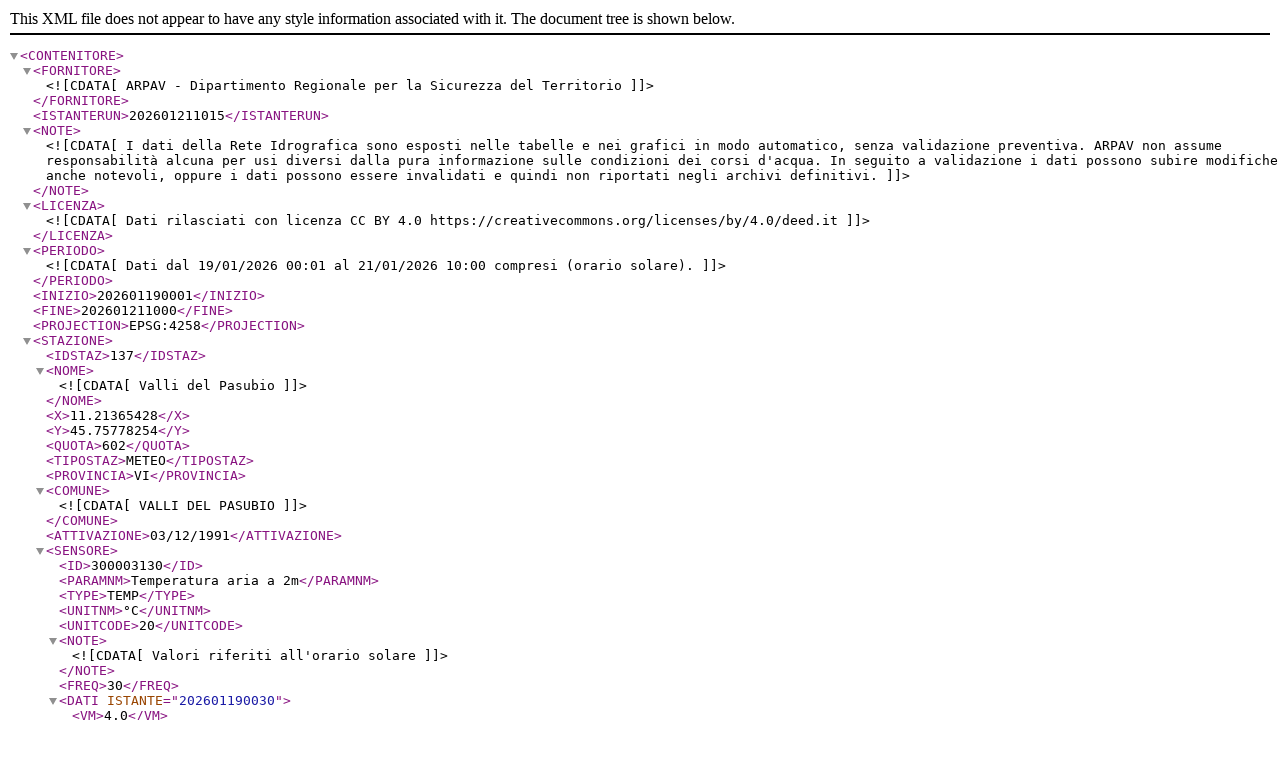

--- FILE ---
content_type: application/xml
request_url: https://meteo.arpa.veneto.it/meteo/dati_meteo/xml/0137.xml
body_size: 3946
content:
<?xml version="1.0" encoding="ISO-8859-1"?>
<CONTENITORE><FORNITORE><![CDATA[ARPAV - Dipartimento Regionale per la Sicurezza del Territorio]]></FORNITORE><ISTANTERUN>202601211015</ISTANTERUN><NOTE><![CDATA[I dati della Rete Idrografica sono esposti nelle tabelle e nei grafici in modo automatico, senza validazione preventiva. ARPAV non assume responsabilità alcuna per usi diversi dalla pura informazione sulle condizioni dei corsi d'acqua. In seguito a validazione i dati possono subire modifiche anche notevoli, oppure i dati possono essere invalidati e quindi non riportati negli archivi definitivi.]]></NOTE><LICENZA><![CDATA[Dati rilasciati con licenza CC BY 4.0 https://creativecommons.org/licenses/by/4.0/deed.it]]></LICENZA><PERIODO><![CDATA[Dati dal 19/01/2026 00:01 al 21/01/2026 10:00 compresi (orario solare).]]></PERIODO><INIZIO>202601190001</INIZIO><FINE>202601211000</FINE><PROJECTION>EPSG:4258</PROJECTION><STAZIONE><IDSTAZ>137</IDSTAZ><NOME><![CDATA[Valli del Pasubio]]></NOME><X>11.21365428</X><Y>45.75778254</Y><QUOTA>602</QUOTA><TIPOSTAZ>METEO</TIPOSTAZ><PROVINCIA>VI</PROVINCIA><COMUNE><![CDATA[VALLI DEL PASUBIO]]></COMUNE><ATTIVAZIONE>03/12/1991</ATTIVAZIONE><SENSORE><ID>300003130</ID><PARAMNM>Temperatura aria a 2m</PARAMNM><TYPE>TEMP</TYPE><UNITNM>°C</UNITNM><UNITCODE>20</UNITCODE><NOTE><![CDATA[Valori riferiti all'orario solare]]></NOTE><FREQ>30</FREQ><DATI ISTANTE="202601190030"><VM>4.0</VM></DATI><DATI ISTANTE="202601190100"><VM>3.8</VM></DATI><DATI ISTANTE="202601190130"><VM>3.8</VM></DATI><DATI ISTANTE="202601190200"><VM>3.9</VM></DATI><DATI ISTANTE="202601190230"><VM>3.8</VM></DATI><DATI ISTANTE="202601190300"><VM>3.9</VM></DATI><DATI ISTANTE="202601190330"><VM>3.8</VM></DATI><DATI ISTANTE="202601190400"><VM>3.3</VM></DATI><DATI ISTANTE="202601190430"><VM>3.2</VM></DATI><DATI ISTANTE="202601190500"><VM>2.3</VM></DATI><DATI ISTANTE="202601190530"><VM>2.0</VM></DATI><DATI ISTANTE="202601190600"><VM>1.8</VM></DATI><DATI ISTANTE="202601190630"><VM>1.8</VM></DATI><DATI ISTANTE="202601190700"><VM>1.8</VM></DATI><DATI ISTANTE="202601190730"><VM>1.6</VM></DATI><DATI ISTANTE="202601190800"><VM>1.5</VM></DATI><DATI ISTANTE="202601190830"><VM>1.4</VM></DATI><DATI ISTANTE="202601190900"><VM>1.2</VM></DATI><DATI ISTANTE="202601190930"><VM>1.2</VM></DATI><DATI ISTANTE="202601191000"><VM>1.3</VM></DATI><DATI ISTANTE="202601191030"><VM>1.8</VM></DATI><DATI ISTANTE="202601191100"><VM>2.4</VM></DATI><DATI ISTANTE="202601191130"><VM>2.9</VM></DATI><DATI ISTANTE="202601191200"><VM>4.0</VM></DATI><DATI ISTANTE="202601191230"><VM>4.8</VM></DATI><DATI ISTANTE="202601191300"><VM>4.9</VM></DATI><DATI ISTANTE="202601191330"><VM>5.1</VM></DATI><DATI ISTANTE="202601191400"><VM>4.6</VM></DATI><DATI ISTANTE="202601191430"><VM>3.7</VM></DATI><DATI ISTANTE="202601191500"><VM>3.4</VM></DATI><DATI ISTANTE="202601191530"><VM>3.1</VM></DATI><DATI ISTANTE="202601191600"><VM>2.7</VM></DATI><DATI ISTANTE="202601191630"><VM>2.0</VM></DATI><DATI ISTANTE="202601191700"><VM>1.4</VM></DATI><DATI ISTANTE="202601191730"><VM>0.7</VM></DATI><DATI ISTANTE="202601191800"><VM>0.4</VM></DATI><DATI ISTANTE="202601191830"><VM>-0.2</VM></DATI><DATI ISTANTE="202601191900"><VM>0.3</VM></DATI><DATI ISTANTE="202601191930"><VM>-0.5</VM></DATI><DATI ISTANTE="202601192000"><VM>-0.5</VM></DATI><DATI ISTANTE="202601192030"><VM>-0.7</VM></DATI><DATI ISTANTE="202601192100"><VM>-0.7</VM></DATI><DATI ISTANTE="202601192130"><VM>-0.2</VM></DATI><DATI ISTANTE="202601192200"><VM>-0.5</VM></DATI><DATI ISTANTE="202601192230"><VM>-0.1</VM></DATI><DATI ISTANTE="202601192300"><VM>0.6</VM></DATI><DATI ISTANTE="202601192330"><VM>0.8</VM></DATI><DATI ISTANTE="202601200000"><VM>0.6</VM></DATI><DATI ISTANTE="202601200030"><VM>0.6</VM></DATI><DATI ISTANTE="202601200100"><VM>0.4</VM></DATI><DATI ISTANTE="202601200130"><VM>0.4</VM></DATI><DATI ISTANTE="202601200200"><VM>-0.3</VM></DATI><DATI ISTANTE="202601200230"><VM>-0.9</VM></DATI><DATI ISTANTE="202601200300"><VM>-1.4</VM></DATI><DATI ISTANTE="202601200330"><VM>-1.4</VM></DATI><DATI ISTANTE="202601200400"><VM>-1.7</VM></DATI><DATI ISTANTE="202601200430"><VM>-1.8</VM></DATI><DATI ISTANTE="202601200500"><VM>-1.5</VM></DATI><DATI ISTANTE="202601200530"><VM>-1.7</VM></DATI><DATI ISTANTE="202601200600"><VM>-1.6</VM></DATI><DATI ISTANTE="202601200630"><VM>-1.6</VM></DATI><DATI ISTANTE="202601200700"><VM>-1.9</VM></DATI><DATI ISTANTE="202601200730"><VM>-2.0</VM></DATI><DATI ISTANTE="202601200800"><VM>-2.3</VM></DATI><DATI ISTANTE="202601200830"><VM>-1.7</VM></DATI><DATI ISTANTE="202601200900"><VM>-1.3</VM></DATI><DATI ISTANTE="202601200930"><VM>1.6</VM></DATI><DATI ISTANTE="202601201000"><VM>2.9</VM></DATI><DATI ISTANTE="202601201030"><VM>4.2</VM></DATI><DATI ISTANTE="202601201100"><VM>4.8</VM></DATI><DATI ISTANTE="202601201130"><VM>4.4</VM></DATI><DATI ISTANTE="202601201200"><VM>5.0</VM></DATI><DATI ISTANTE="202601201230"><VM>4.5</VM></DATI><DATI ISTANTE="202601201300"><VM>5.9</VM></DATI><DATI ISTANTE="202601201330"><VM>6.5</VM></DATI><DATI ISTANTE="202601201400"><VM>4.5</VM></DATI><DATI ISTANTE="202601201430"><VM>3.7</VM></DATI><DATI ISTANTE="202601201500"><VM>3.4</VM></DATI><DATI ISTANTE="202601201530"><VM>2.8</VM></DATI><DATI ISTANTE="202601201600"><VM>2.3</VM></DATI><DATI ISTANTE="202601201630"><VM>2.0</VM></DATI><DATI ISTANTE="202601201700"><VM>1.3</VM></DATI><DATI ISTANTE="202601201730"><VM>0.9</VM></DATI><DATI ISTANTE="202601201800"><VM>0.8</VM></DATI><DATI ISTANTE="202601201830"><VM>1.0</VM></DATI><DATI ISTANTE="202601201900"><VM>1.1</VM></DATI><DATI ISTANTE="202601201930"><VM>1.5</VM></DATI><DATI ISTANTE="202601202000"><VM>1.6</VM></DATI><DATI ISTANTE="202601202030"><VM>1.5</VM></DATI><DATI ISTANTE="202601202100"><VM>1.1</VM></DATI><DATI ISTANTE="202601202130"><VM>1.2</VM></DATI><DATI ISTANTE="202601202200"><VM>2.1</VM></DATI><DATI ISTANTE="202601202230"><VM>1.9</VM></DATI><DATI ISTANTE="202601202300"><VM>0.9</VM></DATI><DATI ISTANTE="202601202330"><VM>1.3</VM></DATI><DATI ISTANTE="202601210000"><VM>2.0</VM></DATI><DATI ISTANTE="202601210030"><VM>2.6</VM></DATI><DATI ISTANTE="202601210100"><VM>1.5</VM></DATI><DATI ISTANTE="202601210130"><VM>1.4</VM></DATI><DATI ISTANTE="202601210200"><VM>1.3</VM></DATI><DATI ISTANTE="202601210230"><VM>1.3</VM></DATI><DATI ISTANTE="202601210300"><VM>1.1</VM></DATI><DATI ISTANTE="202601210330"><VM>1.7</VM></DATI><DATI ISTANTE="202601210400"><VM>1.6</VM></DATI><DATI ISTANTE="202601210430"><VM>1.6</VM></DATI><DATI ISTANTE="202601210500"><VM>1.7</VM></DATI><DATI ISTANTE="202601210530"><VM>1.1</VM></DATI><DATI ISTANTE="202601210600"><VM>0.6</VM></DATI><DATI ISTANTE="202601210630"><VM>0.3</VM></DATI><DATI ISTANTE="202601210700"><VM>0.5</VM></DATI><DATI ISTANTE="202601210730"><VM>-0.8</VM></DATI><DATI ISTANTE="202601210800"><VM>-1.5</VM></DATI><DATI ISTANTE="202601210830"><VM>0.2</VM></DATI><DATI ISTANTE="202601210900"><VM>1.4</VM></DATI><DATI ISTANTE="202601210930"><VM>2.3</VM></DATI><DATI ISTANTE="202601211000"><VM>3.1</VM></DATI></SENSORE><SENSORE><ID>300003133</ID><PARAMNM>Umidità relativa a 2m</PARAMNM><TYPE>UMID</TYPE><UNITNM>%</UNITNM><UNITCODE>1</UNITCODE><NOTE><![CDATA[Valori riferiti all'orario solare]]></NOTE><FREQ>30</FREQ><DATI ISTANTE="202601190030"><VM>74</VM></DATI><DATI ISTANTE="202601190100"><VM>74</VM></DATI><DATI ISTANTE="202601190130"><VM>75</VM></DATI><DATI ISTANTE="202601190200"><VM>75</VM></DATI><DATI ISTANTE="202601190230"><VM>80</VM></DATI><DATI ISTANTE="202601190300"><VM>78</VM></DATI><DATI ISTANTE="202601190330"><VM>85</VM></DATI><DATI ISTANTE="202601190400"><VM>93</VM></DATI><DATI ISTANTE="202601190430"><VM>94</VM></DATI><DATI ISTANTE="202601190500"><VM>89</VM></DATI><DATI ISTANTE="202601190530"><VM>86</VM></DATI><DATI ISTANTE="202601190600"><VM>91</VM></DATI><DATI ISTANTE="202601190630"><VM>89</VM></DATI><DATI ISTANTE="202601190700"><VM>80</VM></DATI><DATI ISTANTE="202601190730"><VM>80</VM></DATI><DATI ISTANTE="202601190800"><VM>77</VM></DATI><DATI ISTANTE="202601190830"><VM>67</VM></DATI><DATI ISTANTE="202601190900"><VM>68</VM></DATI><DATI ISTANTE="202601190930"><VM>63</VM></DATI><DATI ISTANTE="202601191000"><VM>62</VM></DATI><DATI ISTANTE="202601191030"><VM>62</VM></DATI><DATI ISTANTE="202601191100"><VM>64</VM></DATI><DATI ISTANTE="202601191130"><VM>67</VM></DATI><DATI ISTANTE="202601191200"><VM>68</VM></DATI><DATI ISTANTE="202601191230"><VM>66</VM></DATI><DATI ISTANTE="202601191300"><VM>61</VM></DATI><DATI ISTANTE="202601191330"><VM>57</VM></DATI><DATI ISTANTE="202601191400"><VM>53</VM></DATI><DATI ISTANTE="202601191430"><VM>57</VM></DATI><DATI ISTANTE="202601191500"><VM>57</VM></DATI><DATI ISTANTE="202601191530"><VM>57</VM></DATI><DATI ISTANTE="202601191600"><VM>57</VM></DATI><DATI ISTANTE="202601191630"><VM>60</VM></DATI><DATI ISTANTE="202601191700"><VM>62</VM></DATI><DATI ISTANTE="202601191730"><VM>65</VM></DATI><DATI ISTANTE="202601191800"><VM>65</VM></DATI><DATI ISTANTE="202601191830"><VM>70</VM></DATI><DATI ISTANTE="202601191900"><VM>60</VM></DATI><DATI ISTANTE="202601191930"><VM>66</VM></DATI><DATI ISTANTE="202601192000"><VM>65</VM></DATI><DATI ISTANTE="202601192030"><VM>67</VM></DATI><DATI ISTANTE="202601192100"><VM>66</VM></DATI><DATI ISTANTE="202601192130"><VM>59</VM></DATI><DATI ISTANTE="202601192200"><VM>58</VM></DATI><DATI ISTANTE="202601192230"><VM>56</VM></DATI><DATI ISTANTE="202601192300"><VM>59</VM></DATI><DATI ISTANTE="202601192330"><VM>58</VM></DATI><DATI ISTANTE="202601200000"><VM>58</VM></DATI><DATI ISTANTE="202601200030"><VM>58</VM></DATI><DATI ISTANTE="202601200100"><VM>60</VM></DATI><DATI ISTANTE="202601200130"><VM>60</VM></DATI><DATI ISTANTE="202601200200"><VM>65</VM></DATI><DATI ISTANTE="202601200230"><VM>64</VM></DATI><DATI ISTANTE="202601200300"><VM>67</VM></DATI><DATI ISTANTE="202601200330"><VM>66</VM></DATI><DATI ISTANTE="202601200400"><VM>69</VM></DATI><DATI ISTANTE="202601200430"><VM>69</VM></DATI><DATI ISTANTE="202601200500"><VM>65</VM></DATI><DATI ISTANTE="202601200530"><VM>67</VM></DATI><DATI ISTANTE="202601200600"><VM>65</VM></DATI><DATI ISTANTE="202601200630"><VM>64</VM></DATI><DATI ISTANTE="202601200700"><VM>63</VM></DATI><DATI ISTANTE="202601200730"><VM>64</VM></DATI><DATI ISTANTE="202601200800"><VM>66</VM></DATI><DATI ISTANTE="202601200830"><VM>62</VM></DATI><DATI ISTANTE="202601200900"><VM>66</VM></DATI><DATI ISTANTE="202601200930"><VM>54</VM></DATI><DATI ISTANTE="202601201000"><VM>49</VM></DATI><DATI ISTANTE="202601201030"><VM>44</VM></DATI><DATI ISTANTE="202601201100"><VM>42</VM></DATI><DATI ISTANTE="202601201130"><VM>43</VM></DATI><DATI ISTANTE="202601201200"><VM>41</VM></DATI><DATI ISTANTE="202601201230"><VM>44</VM></DATI><DATI ISTANTE="202601201300"><VM>39</VM></DATI><DATI ISTANTE="202601201330"><VM>42</VM></DATI><DATI ISTANTE="202601201400"><VM>44</VM></DATI><DATI ISTANTE="202601201430"><VM>47</VM></DATI><DATI ISTANTE="202601201500"><VM>52</VM></DATI><DATI ISTANTE="202601201530"><VM>53</VM></DATI><DATI ISTANTE="202601201600"><VM>57</VM></DATI><DATI ISTANTE="202601201630"><VM>56</VM></DATI><DATI ISTANTE="202601201700"><VM>59</VM></DATI><DATI ISTANTE="202601201730"><VM>62</VM></DATI><DATI ISTANTE="202601201800"><VM>62</VM></DATI><DATI ISTANTE="202601201830"><VM>59</VM></DATI><DATI ISTANTE="202601201900"><VM>56</VM></DATI><DATI ISTANTE="202601201930"><VM>49</VM></DATI><DATI ISTANTE="202601202000"><VM>50</VM></DATI><DATI ISTANTE="202601202030"><VM>49</VM></DATI><DATI ISTANTE="202601202100"><VM>48</VM></DATI><DATI ISTANTE="202601202130"><VM>45</VM></DATI><DATI ISTANTE="202601202200"><VM>38</VM></DATI><DATI ISTANTE="202601202230"><VM>44</VM></DATI><DATI ISTANTE="202601202300"><VM>54</VM></DATI><DATI ISTANTE="202601202330"><VM>49</VM></DATI><DATI ISTANTE="202601210000"><VM>42</VM></DATI><DATI ISTANTE="202601210030"><VM>36</VM></DATI><DATI ISTANTE="202601210100"><VM>41</VM></DATI><DATI ISTANTE="202601210130"><VM>41</VM></DATI><DATI ISTANTE="202601210200"><VM>40</VM></DATI><DATI ISTANTE="202601210230"><VM>40</VM></DATI><DATI ISTANTE="202601210300"><VM>41</VM></DATI><DATI ISTANTE="202601210330"><VM>36</VM></DATI><DATI ISTANTE="202601210400"><VM>37</VM></DATI><DATI ISTANTE="202601210430"><VM>37</VM></DATI><DATI ISTANTE="202601210500"><VM>35</VM></DATI><DATI ISTANTE="202601210530"><VM>36</VM></DATI><DATI ISTANTE="202601210600"><VM>39</VM></DATI><DATI ISTANTE="202601210630"><VM>42</VM></DATI><DATI ISTANTE="202601210700"><VM>38</VM></DATI><DATI ISTANTE="202601210730"><VM>46</VM></DATI><DATI ISTANTE="202601210800"><VM>48</VM></DATI><DATI ISTANTE="202601210830"><VM>45</VM></DATI><DATI ISTANTE="202601210900"><VM>45</VM></DATI><DATI ISTANTE="202601210930"><VM>43</VM></DATI><DATI ISTANTE="202601211000"><VM>37</VM></DATI></SENSORE><SENSORE><ID>300003137</ID><PARAMNM>Precipitazione</PARAMNM><TYPE>PREC</TYPE><UNITNM>mm</UNITNM><UNITCODE>13</UNITCODE><NOTE><![CDATA[Valori riferiti all'orario solare]]></NOTE><FREQ>30</FREQ><DATI ISTANTE="202601190030"><VM>0.0</VM></DATI><DATI ISTANTE="202601190100"><VM>0.0</VM></DATI><DATI ISTANTE="202601190130"><VM>0.0</VM></DATI><DATI ISTANTE="202601190200"><VM>0.0</VM></DATI><DATI ISTANTE="202601190230"><VM>0.0</VM></DATI><DATI ISTANTE="202601190300"><VM>0.0</VM></DATI><DATI ISTANTE="202601190330"><VM>0.0</VM></DATI><DATI ISTANTE="202601190400"><VM>0.0</VM></DATI><DATI ISTANTE="202601190430"><VM>0.2</VM></DATI><DATI ISTANTE="202601190500"><VM>0.0</VM></DATI><DATI ISTANTE="202601190530"><VM>0.0</VM></DATI><DATI ISTANTE="202601190600"><VM>0.0</VM></DATI><DATI ISTANTE="202601190630"><VM>0.0</VM></DATI><DATI ISTANTE="202601190700"><VM>0.0</VM></DATI><DATI ISTANTE="202601190730"><VM>0.0</VM></DATI><DATI ISTANTE="202601190800"><VM>0.0</VM></DATI><DATI ISTANTE="202601190830"><VM>0.0</VM></DATI><DATI ISTANTE="202601190900"><VM>0.0</VM></DATI><DATI ISTANTE="202601190930"><VM>0.0</VM></DATI><DATI ISTANTE="202601191000"><VM>0.0</VM></DATI><DATI ISTANTE="202601191030"><VM>0.0</VM></DATI><DATI ISTANTE="202601191100"><VM>0.0</VM></DATI><DATI ISTANTE="202601191130"><VM>0.0</VM></DATI><DATI ISTANTE="202601191200"><VM>0.0</VM></DATI><DATI ISTANTE="202601191230"><VM>0.0</VM></DATI><DATI ISTANTE="202601191300"><VM>0.0</VM></DATI><DATI ISTANTE="202601191330"><VM>0.0</VM></DATI><DATI ISTANTE="202601191400"><VM>0.0</VM></DATI><DATI ISTANTE="202601191430"><VM>0.0</VM></DATI><DATI ISTANTE="202601191500"><VM>0.0</VM></DATI><DATI ISTANTE="202601191530"><VM>0.0</VM></DATI><DATI ISTANTE="202601191600"><VM>0.0</VM></DATI><DATI ISTANTE="202601191630"><VM>0.0</VM></DATI><DATI ISTANTE="202601191700"><VM>0.0</VM></DATI><DATI ISTANTE="202601191730"><VM>0.0</VM></DATI><DATI ISTANTE="202601191800"><VM>0.0</VM></DATI><DATI ISTANTE="202601191830"><VM>0.0</VM></DATI><DATI ISTANTE="202601191900"><VM>0.0</VM></DATI><DATI ISTANTE="202601191930"><VM>0.0</VM></DATI><DATI ISTANTE="202601192000"><VM>0.0</VM></DATI><DATI ISTANTE="202601192030"><VM>0.0</VM></DATI><DATI ISTANTE="202601192100"><VM>0.0</VM></DATI><DATI ISTANTE="202601192130"><VM>0.0</VM></DATI><DATI ISTANTE="202601192200"><VM>0.0</VM></DATI><DATI ISTANTE="202601192230"><VM>0.0</VM></DATI><DATI ISTANTE="202601192300"><VM>0.0</VM></DATI><DATI ISTANTE="202601192330"><VM>0.0</VM></DATI><DATI ISTANTE="202601200000"><VM>0.0</VM></DATI><DATI ISTANTE="202601200030"><VM>0.0</VM></DATI><DATI ISTANTE="202601200100"><VM>0.0</VM></DATI><DATI ISTANTE="202601200130"><VM>0.0</VM></DATI><DATI ISTANTE="202601200200"><VM>0.0</VM></DATI><DATI ISTANTE="202601200230"><VM>0.0</VM></DATI><DATI ISTANTE="202601200300"><VM>0.0</VM></DATI><DATI ISTANTE="202601200330"><VM>0.0</VM></DATI><DATI ISTANTE="202601200400"><VM>0.0</VM></DATI><DATI ISTANTE="202601200430"><VM>0.0</VM></DATI><DATI ISTANTE="202601200500"><VM>0.0</VM></DATI><DATI ISTANTE="202601200530"><VM>0.0</VM></DATI><DATI ISTANTE="202601200600"><VM>0.0</VM></DATI><DATI ISTANTE="202601200630"><VM>0.0</VM></DATI><DATI ISTANTE="202601200700"><VM>0.0</VM></DATI><DATI ISTANTE="202601200730"><VM>0.0</VM></DATI><DATI ISTANTE="202601200800"><VM>0.0</VM></DATI><DATI ISTANTE="202601200830"><VM>0.0</VM></DATI><DATI ISTANTE="202601200900"><VM>0.0</VM></DATI><DATI ISTANTE="202601200930"><VM>0.0</VM></DATI><DATI ISTANTE="202601201000"><VM>0.0</VM></DATI><DATI ISTANTE="202601201030"><VM>0.0</VM></DATI><DATI ISTANTE="202601201100"><VM>0.0</VM></DATI><DATI ISTANTE="202601201130"><VM>0.0</VM></DATI><DATI ISTANTE="202601201200"><VM>0.0</VM></DATI><DATI ISTANTE="202601201230"><VM>0.0</VM></DATI><DATI ISTANTE="202601201300"><VM>0.0</VM></DATI><DATI ISTANTE="202601201330"><VM>0.0</VM></DATI><DATI ISTANTE="202601201400"><VM>0.0</VM></DATI><DATI ISTANTE="202601201430"><VM>0.0</VM></DATI><DATI ISTANTE="202601201500"><VM>0.0</VM></DATI><DATI ISTANTE="202601201530"><VM>0.0</VM></DATI><DATI ISTANTE="202601201600"><VM>0.0</VM></DATI><DATI ISTANTE="202601201630"><VM>0.0</VM></DATI><DATI ISTANTE="202601201700"><VM>0.0</VM></DATI><DATI ISTANTE="202601201730"><VM>0.0</VM></DATI><DATI ISTANTE="202601201800"><VM>0.0</VM></DATI><DATI ISTANTE="202601201830"><VM>0.0</VM></DATI><DATI ISTANTE="202601201900"><VM>0.0</VM></DATI><DATI ISTANTE="202601201930"><VM>0.0</VM></DATI><DATI ISTANTE="202601202000"><VM>0.0</VM></DATI><DATI ISTANTE="202601202030"><VM>0.0</VM></DATI><DATI ISTANTE="202601202100"><VM>0.0</VM></DATI><DATI ISTANTE="202601202130"><VM>0.0</VM></DATI><DATI ISTANTE="202601202200"><VM>0.0</VM></DATI><DATI ISTANTE="202601202230"><VM>0.0</VM></DATI><DATI ISTANTE="202601202300"><VM>0.0</VM></DATI><DATI ISTANTE="202601202330"><VM>0.0</VM></DATI><DATI ISTANTE="202601210000"><VM>0.0</VM></DATI><DATI ISTANTE="202601210030"><VM>0.0</VM></DATI><DATI ISTANTE="202601210100"><VM>0.0</VM></DATI><DATI ISTANTE="202601210130"><VM>0.0</VM></DATI><DATI ISTANTE="202601210200"><VM>0.0</VM></DATI><DATI ISTANTE="202601210230"><VM>0.0</VM></DATI><DATI ISTANTE="202601210300"><VM>0.0</VM></DATI><DATI ISTANTE="202601210330"><VM>0.0</VM></DATI><DATI ISTANTE="202601210400"><VM>0.0</VM></DATI><DATI ISTANTE="202601210430"><VM>0.0</VM></DATI><DATI ISTANTE="202601210500"><VM>0.0</VM></DATI><DATI ISTANTE="202601210530"><VM>0.0</VM></DATI><DATI ISTANTE="202601210600"><VM>0.0</VM></DATI><DATI ISTANTE="202601210630"><VM>0.0</VM></DATI><DATI ISTANTE="202601210700"><VM>0.0</VM></DATI><DATI ISTANTE="202601210730"><VM>0.0</VM></DATI><DATI ISTANTE="202601210800"><VM>0.0</VM></DATI><DATI ISTANTE="202601210830"><VM>0.0</VM></DATI><DATI ISTANTE="202601210900"><VM>0.0</VM></DATI><DATI ISTANTE="202601210930"><VM>0.0</VM></DATI><DATI ISTANTE="202601211000"><VM>0.0</VM></DATI></SENSORE><SENSORE><ID>300003136</ID><PARAMNM>Radiazione solare globale</PARAMNM><TYPE>RADSOL</TYPE><UNITNM>W/m2</UNITNM><UNITCODE>6</UNITCODE><NOTE><![CDATA[Valori riferiti all'orario solare]]></NOTE><FREQ>30</FREQ><DATI ISTANTE="202601190030"><VM>0</VM></DATI><DATI ISTANTE="202601190100"><VM>0</VM></DATI><DATI ISTANTE="202601190130"><VM>0</VM></DATI><DATI ISTANTE="202601190200"><VM>0</VM></DATI><DATI ISTANTE="202601190230"><VM>0</VM></DATI><DATI ISTANTE="202601190300"><VM>0</VM></DATI><DATI ISTANTE="202601190330"><VM>0</VM></DATI><DATI ISTANTE="202601190400"><VM>0</VM></DATI><DATI ISTANTE="202601190430"><VM>0</VM></DATI><DATI ISTANTE="202601190500"><VM>0</VM></DATI><DATI ISTANTE="202601190530"><VM>0</VM></DATI><DATI ISTANTE="202601190600"><VM>0</VM></DATI><DATI ISTANTE="202601190630"><VM>0</VM></DATI><DATI ISTANTE="202601190700"><VM>0</VM></DATI><DATI ISTANTE="202601190730"><VM>0</VM></DATI><DATI ISTANTE="202601190800"><VM>0</VM></DATI><DATI ISTANTE="202601190830"><VM>14</VM></DATI><DATI ISTANTE="202601190900"><VM>42</VM></DATI><DATI ISTANTE="202601190930"><VM>43</VM></DATI><DATI ISTANTE="202601191000"><VM>43</VM></DATI><DATI ISTANTE="202601191030"><VM>89</VM></DATI><DATI ISTANTE="202601191100"><VM>147</VM></DATI><DATI ISTANTE="202601191130"><VM>162</VM></DATI><DATI ISTANTE="202601191200"><VM>442</VM></DATI><DATI ISTANTE="202601191230"><VM>349</VM></DATI><DATI ISTANTE="202601191300"><VM>351</VM></DATI><DATI ISTANTE="202601191330"><VM>320</VM></DATI><DATI ISTANTE="202601191400"><VM>306</VM></DATI><DATI ISTANTE="202601191430"><VM>92</VM></DATI><DATI ISTANTE="202601191500"><VM>75</VM></DATI><DATI ISTANTE="202601191530"><VM>64</VM></DATI><DATI ISTANTE="202601191600"><VM>43</VM></DATI><DATI ISTANTE="202601191630"><VM>26</VM></DATI><DATI ISTANTE="202601191700"><VM>6</VM></DATI><DATI ISTANTE="202601191730"><VM>0</VM></DATI><DATI ISTANTE="202601191800"><VM>0</VM></DATI><DATI ISTANTE="202601191830"><VM>0</VM></DATI><DATI ISTANTE="202601191900"><VM>0</VM></DATI><DATI ISTANTE="202601191930"><VM>0</VM></DATI><DATI ISTANTE="202601192000"><VM>0</VM></DATI><DATI ISTANTE="202601192030"><VM>0</VM></DATI><DATI ISTANTE="202601192100"><VM>0</VM></DATI><DATI ISTANTE="202601192130"><VM>0</VM></DATI><DATI ISTANTE="202601192200"><VM>0</VM></DATI><DATI ISTANTE="202601192230"><VM>0</VM></DATI><DATI ISTANTE="202601192300"><VM>0</VM></DATI><DATI ISTANTE="202601192330"><VM>0</VM></DATI><DATI ISTANTE="202601200000"><VM>0</VM></DATI><DATI ISTANTE="202601200030"><VM>0</VM></DATI><DATI ISTANTE="202601200100"><VM>0</VM></DATI><DATI ISTANTE="202601200130"><VM>0</VM></DATI><DATI ISTANTE="202601200200"><VM>0</VM></DATI><DATI ISTANTE="202601200230"><VM>0</VM></DATI><DATI ISTANTE="202601200300"><VM>0</VM></DATI><DATI ISTANTE="202601200330"><VM>0</VM></DATI><DATI ISTANTE="202601200400"><VM>0</VM></DATI><DATI ISTANTE="202601200430"><VM>0</VM></DATI><DATI ISTANTE="202601200500"><VM>0</VM></DATI><DATI ISTANTE="202601200530"><VM>0</VM></DATI><DATI ISTANTE="202601200600"><VM>0</VM></DATI><DATI ISTANTE="202601200630"><VM>0</VM></DATI><DATI ISTANTE="202601200700"><VM>0</VM></DATI><DATI ISTANTE="202601200730"><VM>0</VM></DATI><DATI ISTANTE="202601200800"><VM>8</VM></DATI><DATI ISTANTE="202601200830"><VM>22</VM></DATI><DATI ISTANTE="202601200900"><VM>112</VM></DATI><DATI ISTANTE="202601200930"><VM>208</VM></DATI><DATI ISTANTE="202601201000"><VM>218</VM></DATI><DATI ISTANTE="202601201030"><VM>304</VM></DATI><DATI ISTANTE="202601201100"><VM>355</VM></DATI><DATI ISTANTE="202601201130"><VM>272</VM></DATI><DATI ISTANTE="202601201200"><VM>398</VM></DATI><DATI ISTANTE="202601201230"><VM>403</VM></DATI><DATI ISTANTE="202601201300"><VM>392</VM></DATI><DATI ISTANTE="202601201330"><VM>227</VM></DATI><DATI ISTANTE="202601201400"><VM>173</VM></DATI><DATI ISTANTE="202601201430"><VM>62</VM></DATI><DATI ISTANTE="202601201500"><VM>63</VM></DATI><DATI ISTANTE="202601201530"><VM>45</VM></DATI><DATI ISTANTE="202601201600"><VM>29</VM></DATI><DATI ISTANTE="202601201630"><VM>17</VM></DATI><DATI ISTANTE="202601201700"><VM>4</VM></DATI><DATI ISTANTE="202601201730"><VM>0</VM></DATI><DATI ISTANTE="202601201800"><VM>0</VM></DATI><DATI ISTANTE="202601201830"><VM>0</VM></DATI><DATI ISTANTE="202601201900"><VM>0</VM></DATI><DATI ISTANTE="202601201930"><VM>0</VM></DATI><DATI ISTANTE="202601202000"><VM>0</VM></DATI><DATI ISTANTE="202601202030"><VM>0</VM></DATI><DATI ISTANTE="202601202100"><VM>0</VM></DATI><DATI ISTANTE="202601202130"><VM>0</VM></DATI><DATI ISTANTE="202601202200"><VM>0</VM></DATI><DATI ISTANTE="202601202230"><VM>0</VM></DATI><DATI ISTANTE="202601202300"><VM>0</VM></DATI><DATI ISTANTE="202601202330"><VM>0</VM></DATI><DATI ISTANTE="202601210000"><VM>0</VM></DATI><DATI ISTANTE="202601210030"><VM>0</VM></DATI><DATI ISTANTE="202601210100"><VM>0</VM></DATI><DATI ISTANTE="202601210130"><VM>0</VM></DATI><DATI ISTANTE="202601210200"><VM>0</VM></DATI><DATI ISTANTE="202601210230"><VM>0</VM></DATI><DATI ISTANTE="202601210300"><VM>0</VM></DATI><DATI ISTANTE="202601210330"><VM>0</VM></DATI><DATI ISTANTE="202601210400"><VM>0</VM></DATI><DATI ISTANTE="202601210430"><VM>0</VM></DATI><DATI ISTANTE="202601210500"><VM>0</VM></DATI><DATI ISTANTE="202601210530"><VM>0</VM></DATI><DATI ISTANTE="202601210600"><VM>0</VM></DATI><DATI ISTANTE="202601210630"><VM>0</VM></DATI><DATI ISTANTE="202601210700"><VM>0</VM></DATI><DATI ISTANTE="202601210730"><VM>0</VM></DATI><DATI ISTANTE="202601210800"><VM>3</VM></DATI><DATI ISTANTE="202601210830"><VM>60</VM></DATI><DATI ISTANTE="202601210900"><VM>130</VM></DATI><DATI ISTANTE="202601210930"><VM>204</VM></DATI><DATI ISTANTE="202601211000"><VM>272</VM></DATI></SENSORE><SENSORE><ID>300003127</ID><PARAMNM>Velocità vento a 5m</PARAMNM><TYPE>VVENTO</TYPE><UNITNM>m/s</UNITNM><UNITCODE>8</UNITCODE><NOTE><![CDATA[Valori riferiti all'orario solare]]></NOTE><FREQ>30</FREQ><DATI ISTANTE="202601190030"><VM>0.7</VM></DATI><DATI ISTANTE="202601190100"><VM>0.6</VM></DATI><DATI ISTANTE="202601190130"><VM>0.3</VM></DATI><DATI ISTANTE="202601190200"><VM>0.2</VM></DATI><DATI ISTANTE="202601190230"><VM>0.6</VM></DATI><DATI ISTANTE="202601190300"><VM>0.2</VM></DATI><DATI ISTANTE="202601190330"><VM>0.9</VM></DATI><DATI ISTANTE="202601190400"><VM>0.7</VM></DATI><DATI ISTANTE="202601190430"><VM>1.7</VM></DATI><DATI ISTANTE="202601190500"><VM>0.7</VM></DATI><DATI ISTANTE="202601190530"><VM>1.0</VM></DATI><DATI ISTANTE="202601190600"><VM>0.7</VM></DATI><DATI ISTANTE="202601190630"><VM>0.3</VM></DATI><DATI ISTANTE="202601190700"><VM>1.1</VM></DATI><DATI ISTANTE="202601190730"><VM>0.8</VM></DATI><DATI ISTANTE="202601190800"><VM>0.9</VM></DATI><DATI ISTANTE="202601190830"><VM>1.0</VM></DATI><DATI ISTANTE="202601190900"><VM>1.2</VM></DATI><DATI ISTANTE="202601190930"><VM>0.9</VM></DATI><DATI ISTANTE="202601191000"><VM>0.6</VM></DATI><DATI ISTANTE="202601191030"><VM>0.4</VM></DATI><DATI ISTANTE="202601191100"><VM>0.3</VM></DATI><DATI ISTANTE="202601191130"><VM>0.5</VM></DATI><DATI ISTANTE="202601191200"><VM>1.2</VM></DATI><DATI ISTANTE="202601191230"><VM>1.3</VM></DATI><DATI ISTANTE="202601191300"><VM>1.9</VM></DATI><DATI ISTANTE="202601191330"><VM>1.5</VM></DATI><DATI ISTANTE="202601191400"><VM>1.6</VM></DATI><DATI ISTANTE="202601191430"><VM>0.7</VM></DATI><DATI ISTANTE="202601191500"><VM>1.0</VM></DATI><DATI ISTANTE="202601191530"><VM>0.6</VM></DATI><DATI ISTANTE="202601191600"><VM>0.6</VM></DATI><DATI ISTANTE="202601191630"><VM>0.7</VM></DATI><DATI ISTANTE="202601191700"><VM>1.3</VM></DATI><DATI ISTANTE="202601191730"><VM>1.4</VM></DATI><DATI ISTANTE="202601191800"><VM>1.5</VM></DATI><DATI ISTANTE="202601191830"><VM>1.5</VM></DATI><DATI ISTANTE="202601191900"><VM>0.5</VM></DATI><DATI ISTANTE="202601191930"><VM>1.1</VM></DATI><DATI ISTANTE="202601192000"><VM>1.3</VM></DATI><DATI ISTANTE="202601192030"><VM>1.2</VM></DATI><DATI ISTANTE="202601192100"><VM>1.5</VM></DATI><DATI ISTANTE="202601192130"><VM>0.7</VM></DATI><DATI ISTANTE="202601192200"><VM>1.0</VM></DATI><DATI ISTANTE="202601192230"><VM>1.2</VM></DATI><DATI ISTANTE="202601192300"><VM>1.1</VM></DATI><DATI ISTANTE="202601192330"><VM>0.4</VM></DATI><DATI ISTANTE="202601200000"><VM>0.8</VM></DATI><DATI ISTANTE="202601200030"><VM>0.9</VM></DATI><DATI ISTANTE="202601200100"><VM>0.7</VM></DATI><DATI ISTANTE="202601200130"><VM>0.7</VM></DATI><DATI ISTANTE="202601200200"><VM>0.5</VM></DATI><DATI ISTANTE="202601200230"><VM>1.1</VM></DATI><DATI ISTANTE="202601200300"><VM>1.0</VM></DATI><DATI ISTANTE="202601200330"><VM>0.9</VM></DATI><DATI ISTANTE="202601200400"><VM>1.0</VM></DATI><DATI ISTANTE="202601200430"><VM>1.2</VM></DATI><DATI ISTANTE="202601200500"><VM>1.1</VM></DATI><DATI ISTANTE="202601200530"><VM>1.3</VM></DATI><DATI ISTANTE="202601200600"><VM>0.6</VM></DATI><DATI ISTANTE="202601200630"><VM>0.8</VM></DATI><DATI ISTANTE="202601200700"><VM>1.1</VM></DATI><DATI ISTANTE="202601200730"><VM>1.0</VM></DATI><DATI ISTANTE="202601200800"><VM>1.0</VM></DATI><DATI ISTANTE="202601200830"><VM>0.4</VM></DATI><DATI ISTANTE="202601200900"><VM>0.7</VM></DATI><DATI ISTANTE="202601200930"><VM>0.4</VM></DATI><DATI ISTANTE="202601201000"><VM>0.8</VM></DATI><DATI ISTANTE="202601201030"><VM>0.9</VM></DATI><DATI ISTANTE="202601201100"><VM>1.2</VM></DATI><DATI ISTANTE="202601201130"><VM>1.4</VM></DATI><DATI ISTANTE="202601201200"><VM>1.2</VM></DATI><DATI ISTANTE="202601201230"><VM>1.5</VM></DATI><DATI ISTANTE="202601201300"><VM>0.6</VM></DATI><DATI ISTANTE="202601201330"><VM>1.0</VM></DATI><DATI ISTANTE="202601201400"><VM>1.4</VM></DATI><DATI ISTANTE="202601201430"><VM>0.8</VM></DATI><DATI ISTANTE="202601201500"><VM>0.8</VM></DATI><DATI ISTANTE="202601201530"><VM>1.2</VM></DATI><DATI ISTANTE="202601201600"><VM>0.7</VM></DATI><DATI ISTANTE="202601201630"><VM>0.7</VM></DATI><DATI ISTANTE="202601201700"><VM>1.8</VM></DATI><DATI ISTANTE="202601201730"><VM>1.8</VM></DATI><DATI ISTANTE="202601201800"><VM>2.2</VM></DATI><DATI ISTANTE="202601201830"><VM>2.5</VM></DATI><DATI ISTANTE="202601201900"><VM>2.4</VM></DATI><DATI ISTANTE="202601201930"><VM>1.1</VM></DATI><DATI ISTANTE="202601202000"><VM>1.8</VM></DATI><DATI ISTANTE="202601202030"><VM>1.8</VM></DATI><DATI ISTANTE="202601202100"><VM>2.3</VM></DATI><DATI ISTANTE="202601202130"><VM>2.0</VM></DATI><DATI ISTANTE="202601202200"><VM>1.6</VM></DATI><DATI ISTANTE="202601202230"><VM>2.0</VM></DATI><DATI ISTANTE="202601202300"><VM>2.5</VM></DATI><DATI ISTANTE="202601202330"><VM>1.9</VM></DATI><DATI ISTANTE="202601210000"><VM>1.8</VM></DATI><DATI ISTANTE="202601210030"><VM>0.7</VM></DATI><DATI ISTANTE="202601210100"><VM>1.5</VM></DATI><DATI ISTANTE="202601210130"><VM>1.9</VM></DATI><DATI ISTANTE="202601210200"><VM>1.5</VM></DATI><DATI ISTANTE="202601210230"><VM>2.2</VM></DATI><DATI ISTANTE="202601210300"><VM>1.8</VM></DATI><DATI ISTANTE="202601210330"><VM>1.2</VM></DATI><DATI ISTANTE="202601210400"><VM>1.2</VM></DATI><DATI ISTANTE="202601210430"><VM>1.7</VM></DATI><DATI ISTANTE="202601210500"><VM>1.3</VM></DATI><DATI ISTANTE="202601210530"><VM>0.5</VM></DATI><DATI ISTANTE="202601210600"><VM>1.0</VM></DATI><DATI ISTANTE="202601210630"><VM>1.0</VM></DATI><DATI ISTANTE="202601210700"><VM>1.0</VM></DATI><DATI ISTANTE="202601210730"><VM>0.8</VM></DATI><DATI ISTANTE="202601210800"><VM>1.1</VM></DATI><DATI ISTANTE="202601210830"><VM>0.4</VM></DATI><DATI ISTANTE="202601210900"><VM>0.4</VM></DATI><DATI ISTANTE="202601210930"><VM>0.9</VM></DATI><DATI ISTANTE="202601211000"><VM>0.8</VM></DATI></SENSORE><SENSORE><ID>300003126</ID><PARAMNM>Direzione vento a 5m</PARAMNM><TYPE>DVENTO</TYPE><UNITNM>gradi</UNITNM><UNITCODE>7</UNITCODE><NOTE><![CDATA[Valori riferiti all'orario solare]]></NOTE><FREQ>30</FREQ><DATI ISTANTE="202601190030"><VM>316</VM></DATI><DATI ISTANTE="202601190100"><VM>313</VM></DATI><DATI ISTANTE="202601190130"><VM>257</VM></DATI><DATI ISTANTE="202601190200"><VM>304</VM></DATI><DATI ISTANTE="202601190230"><VM>205</VM></DATI><DATI ISTANTE="202601190300"><VM>121</VM></DATI><DATI ISTANTE="202601190330"><VM>304</VM></DATI><DATI ISTANTE="202601190400"><VM>311</VM></DATI><DATI ISTANTE="202601190430"><VM>175</VM></DATI><DATI ISTANTE="202601190500"><VM>252</VM></DATI><DATI ISTANTE="202601190530"><VM>248</VM></DATI><DATI ISTANTE="202601190600"><VM>297</VM></DATI><DATI ISTANTE="202601190630"><VM>274</VM></DATI><DATI ISTANTE="202601190700"><VM>178</VM></DATI><DATI ISTANTE="202601190730"><VM>165</VM></DATI><DATI ISTANTE="202601190800"><VM>187</VM></DATI><DATI ISTANTE="202601190830"><VM>192</VM></DATI><DATI ISTANTE="202601190900"><VM>156</VM></DATI><DATI ISTANTE="202601190930"><VM>133</VM></DATI><DATI ISTANTE="202601191000"><VM>321</VM></DATI><DATI ISTANTE="202601191030"><VM>53</VM></DATI><DATI ISTANTE="202601191100"><VM>322</VM></DATI><DATI ISTANTE="202601191130"><VM>178</VM></DATI><DATI ISTANTE="202601191200"><VM>146</VM></DATI><DATI ISTANTE="202601191230"><VM>176</VM></DATI><DATI ISTANTE="202601191300"><VM>139</VM></DATI><DATI ISTANTE="202601191330"><VM>152</VM></DATI><DATI ISTANTE="202601191400"><VM>160</VM></DATI><DATI ISTANTE="202601191430"><VM>208</VM></DATI><DATI ISTANTE="202601191500"><VM>188</VM></DATI><DATI ISTANTE="202601191530"><VM>242</VM></DATI><DATI ISTANTE="202601191600"><VM>294</VM></DATI><DATI ISTANTE="202601191630"><VM>258</VM></DATI><DATI ISTANTE="202601191700"><VM>299</VM></DATI><DATI ISTANTE="202601191730"><VM>307</VM></DATI><DATI ISTANTE="202601191800"><VM>312</VM></DATI><DATI ISTANTE="202601191830"><VM>306</VM></DATI><DATI ISTANTE="202601191900"><VM>151</VM></DATI><DATI ISTANTE="202601191930"><VM>314</VM></DATI><DATI ISTANTE="202601192000"><VM>306</VM></DATI><DATI ISTANTE="202601192030"><VM>313</VM></DATI><DATI ISTANTE="202601192100"><VM>314</VM></DATI><DATI ISTANTE="202601192130"><VM>305</VM></DATI><DATI ISTANTE="202601192200"><VM>307</VM></DATI><DATI ISTANTE="202601192230"><VM>312</VM></DATI><DATI ISTANTE="202601192300"><VM>304</VM></DATI><DATI ISTANTE="202601192330"><VM>307</VM></DATI><DATI ISTANTE="202601200000"><VM>315</VM></DATI><DATI ISTANTE="202601200030"><VM>277</VM></DATI><DATI ISTANTE="202601200100"><VM>317</VM></DATI><DATI ISTANTE="202601200130"><VM>326</VM></DATI><DATI ISTANTE="202601200200"><VM>329</VM></DATI><DATI ISTANTE="202601200230"><VM>308</VM></DATI><DATI ISTANTE="202601200300"><VM>310</VM></DATI><DATI ISTANTE="202601200330"><VM>315</VM></DATI><DATI ISTANTE="202601200400"><VM>314</VM></DATI><DATI ISTANTE="202601200430"><VM>321</VM></DATI><DATI ISTANTE="202601200500"><VM>311</VM></DATI><DATI ISTANTE="202601200530"><VM>314</VM></DATI><DATI ISTANTE="202601200600"><VM>302</VM></DATI><DATI ISTANTE="202601200630"><VM>310</VM></DATI><DATI ISTANTE="202601200700"><VM>313</VM></DATI><DATI ISTANTE="202601200730"><VM>318</VM></DATI><DATI ISTANTE="202601200800"><VM>320</VM></DATI><DATI ISTANTE="202601200830"><VM>256</VM></DATI><DATI ISTANTE="202601200900"><VM>316</VM></DATI><DATI ISTANTE="202601200930"><VM>142</VM></DATI><DATI ISTANTE="202601201000"><VM>143</VM></DATI><DATI ISTANTE="202601201030"><VM>125</VM></DATI><DATI ISTANTE="202601201100"><VM>134</VM></DATI><DATI ISTANTE="202601201130"><VM>151</VM></DATI><DATI ISTANTE="202601201200"><VM>114</VM></DATI><DATI ISTANTE="202601201230"><VM>126</VM></DATI><DATI ISTANTE="202601201300"><VM>162</VM></DATI><DATI ISTANTE="202601201330"><VM>183</VM></DATI><DATI ISTANTE="202601201400"><VM>201</VM></DATI><DATI ISTANTE="202601201430"><VM>259</VM></DATI><DATI ISTANTE="202601201500"><VM>149</VM></DATI><DATI ISTANTE="202601201530"><VM>318</VM></DATI><DATI ISTANTE="202601201600"><VM>326</VM></DATI><DATI ISTANTE="202601201630"><VM>288</VM></DATI><DATI ISTANTE="202601201700"><VM>322</VM></DATI><DATI ISTANTE="202601201730"><VM>320</VM></DATI><DATI ISTANTE="202601201800"><VM>322</VM></DATI><DATI ISTANTE="202601201830"><VM>327</VM></DATI><DATI ISTANTE="202601201900"><VM>326</VM></DATI><DATI ISTANTE="202601201930"><VM>316</VM></DATI><DATI ISTANTE="202601202000"><VM>317</VM></DATI><DATI ISTANTE="202601202030"><VM>309</VM></DATI><DATI ISTANTE="202601202100"><VM>324</VM></DATI><DATI ISTANTE="202601202130"><VM>327</VM></DATI><DATI ISTANTE="202601202200"><VM>316</VM></DATI><DATI ISTANTE="202601202230"><VM>314</VM></DATI><DATI ISTANTE="202601202300"><VM>329</VM></DATI><DATI ISTANTE="202601202330"><VM>322</VM></DATI><DATI ISTANTE="202601210000"><VM>314</VM></DATI><DATI ISTANTE="202601210030"><VM>302</VM></DATI><DATI ISTANTE="202601210100"><VM>311</VM></DATI><DATI ISTANTE="202601210130"><VM>319</VM></DATI><DATI ISTANTE="202601210200"><VM>315</VM></DATI><DATI ISTANTE="202601210230"><VM>315</VM></DATI><DATI ISTANTE="202601210300"><VM>314</VM></DATI><DATI ISTANTE="202601210330"><VM>317</VM></DATI><DATI ISTANTE="202601210400"><VM>311</VM></DATI><DATI ISTANTE="202601210430"><VM>307</VM></DATI><DATI ISTANTE="202601210500"><VM>314</VM></DATI><DATI ISTANTE="202601210530"><VM>241</VM></DATI><DATI ISTANTE="202601210600"><VM>304</VM></DATI><DATI ISTANTE="202601210630"><VM>298</VM></DATI><DATI ISTANTE="202601210700"><VM>288</VM></DATI><DATI ISTANTE="202601210730"><VM>177</VM></DATI><DATI ISTANTE="202601210800"><VM>319</VM></DATI><DATI ISTANTE="202601210830"><VM>118</VM></DATI><DATI ISTANTE="202601210900"><VM>128</VM></DATI><DATI ISTANTE="202601210930"><VM>123</VM></DATI><DATI ISTANTE="202601211000"><VM>151</VM></DATI></SENSORE></STAZIONE></CONTENITORE>
